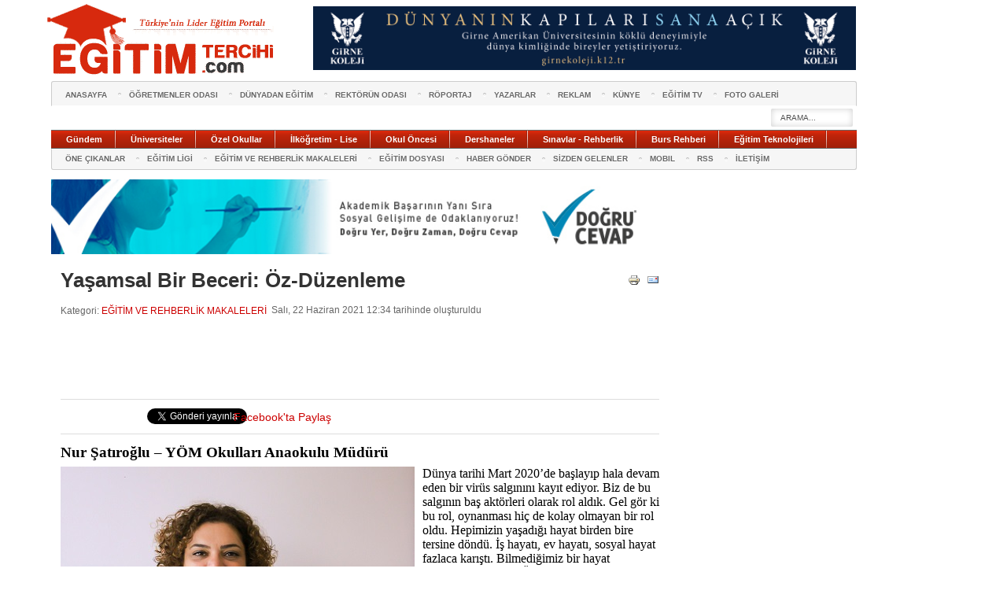

--- FILE ---
content_type: text/html; charset=utf-8
request_url: https://www.egitimtercihi.com/okulgazetesi/21278-yasamsal-bir-beceri-oez-duezenleme.html
body_size: 12914
content:
<!DOCTYPE html PUBLIC "-//W3C//DTD XHTML 1.0 Transitional//EN" "http://www.w3.org/TR/xhtml1/DTD/xhtml1-transitional.dtd">
<html xmlns="http://www.w3.org/1999/xhtml" xml:lang="tr-tr" lang="tr-tr">
<head>
	  <meta http-equiv="X-UA-Compatible" content="IE=8" />
	<meta name="category" content="Education,News" />
	<meta name="google-site-verification" content="3L4wlaARZezxDduxFgeBXPlvdRuianvV93NEEceObRA" />
	<meta name="Pragma" content="no-cache">
	<META http-equiv="cache-control" content="no-cache" />
	<meta http-equiv="Expires" content="Mon, 06 Jan 1990 00:00:01 GMT" />
	<meta name="robots" content="index,follow">
		<link rel="canonical" href="https://www.egitimtercihi.com/okulgazetesi/21278-yasamsal-bir-beceri-oez-duezenleme.html">
    <base href="https://www.egitimtercihi.com/okulgazetesi/21278-yasamsal-bir-beceri-oez-duezenleme.html" />
  <meta http-equiv="content-type" content="text/html; charset=utf-8" />
  <meta name="keywords" content="nur şatıroğlu, eğitim, okul, oandemi, öz düzenleme" />
  <meta name="rights" content="Egitimtercihi" />
  <meta name="author" content="EGİTİM TERCİHİ" />
  <meta name="og:title" content="Yaşamsal Bir Beceri: Öz-Düzenleme" />
  <meta name="og:type" content="article" />
  <meta name="og:url" content="https://www.egitimtercihi.com/okulgazetesi/21278-yasamsal-bir-beceri-oez-duezenleme.html" />
  <meta name="og:site_name" content="www.egitimtercihi.com" />
  <meta name="description" content="Nur Şatıroğlu – YÖM Okulları Anaokulu Müdürü" />
  <meta name="generator" content="Joomla! - Open Source Content Management" />
  <title>Yaşamsal Bir Beceri: Öz-Düzenleme</title>
  <link href="https://www.egitimtercihi.com/images/favicon.ico" rel="shortcut icon" type="image/vnd.microsoft.icon" />
  <link href="https://www.egitimtercihi.com/component/search/?Itemid=433&amp;catid=40&amp;id=21278&amp;format=opensearch" rel="search" title="Ara www.egitimtercihi.com" type="application/opensearchdescription+xml" />
  <link rel="stylesheet" href="/plugins/content/valaddthis/valaddthis/css/default.css" type="text/css" />
  <link rel="stylesheet" href="/css/template.css" type="text/css" />
  <style type="text/css">
#gkRight { width: 23.5%; }#gkContent { width: 76.5%; }.gkWrap { width: 1024px!important; }
  </style>
  <script src="/media/system/js/mootools-core.js" type="text/javascript"></script>
  <script src="/media/system/js/core.js" type="text/javascript"></script>
  <script src="/media/system/js/caption.js" type="text/javascript"></script>
  <script src="https://s7.addthis.com/js/250/addthis_widget.js" type="text/javascript"></script>
  <script src="/media/system/js/mootools-more.js" type="text/javascript"></script>
  <script type="text/javascript">
window.addEvent('load', function() {
				new JCaption('img.caption');
			});$GK_TMPL_URL = "https://www.egitimtercihi.com/templates/gk_twn2";window.addEvent('domready', function() {
			$$('.hasTip').each(function(el) {
				var title = el.get('title');
				if (title) {
					var parts = title.split('::', 2);
					el.store('tip:title', parts[0]);
					el.store('tip:text', parts[1]);
				}
			});
			var JTooltips = new Tips($$('.hasTip'), { maxTitleChars: 50, fixed: false});
		});
  </script>

  
	<!--[if IE 7.0]><link rel="stylesheet" href="/css/ie7.css" type="text/css" /><![endif]-->
<script type="text/javascript"> window.___gcfg = {lang: 'tr'}; (function() {  var po = document.createElement('script'); po.type = 'text/javascript'; po.async = true;  po.src = 'https://apis.google.com/js/plusone.js';    var s = document.getElementsByTagName('script')[0]; s.parentNode.insertBefore(po, s);  })()</script>
<script>!function(d,s,id){var js,fjs=d.getElementsByTagName(s)[0];if(!d.getElementById(id)){js=d.createElement(s);js.id=id;js.src="//platform.twitter.com/widgets.js";fjs.parentNode.insertBefore(js,fjs);}}(document,"script","twitter-wjs");</script>
<script src="https://static.ak.fbcdn.net/connect.php/js/FB.Share" type="text/javascript"></script>
<style media="screen">
#gkRightBottom .banneritem img,
#gkRightBottom .box:nth-child(2) {
  display: none;
}
#gkRightBottom .nspArts.right { height: auto; }
</style>
	



<script type="text/javascript">var _gaq = _gaq || []; _gaq.push(['_setAccount', 'UA-26346581-1']); _gaq.push(['_trackPageview']);(function() { var ga = document.createElement('script'); ga.type = 'text/javascript'; ga.async = true;ga.src = ('https:' == document.location.protocol ? 'https://ssl' : 'http://www') + '.google-analytics.com/ga.js';var s = document.getElementsByTagName('script')[0]; s.parentNode.insertBefore(ga, s); })();</script>
  <script type="text/javascript">
  function dergiPopupOpen() {
    var body = document.body;
    var popup = document.getElementById("dergi-popup");
    popup.style.display = "block";
    body.classList.add('no-overflow');
  }

  function dergiPopupClose() {
    var body = document.body;
    var popup = document.getElementById("dergi-popup");
    popup.style.display = "none";
    body.classList.remove('no-overflow');
  }
  </script>

  <!-- Global site tag (gtag.js) - Google Analytics -->
  <script async src="https://www.googletagmanager.com/gtag/js?id=UA-101420425-2"></script>
  <script>
    window.dataLayer = window.dataLayer || [];
    function gtag(){dataLayer.push(arguments);}
    gtag('js', new Date());

    gtag('config', 'UA-101420425-2');
  </script>
</head>

<body >
  <!-- <div style="position: fixed;right:0;top:0;height:95%;">
    <a href="https://www.yenilikciogrenme.k12.tr/" target="_blank">
      <img src="/uploads/izmir-guzelbahce-banner-263723.jpg" alt="banner" style="max-height:100%;">
    </a>
  </div> -->

  <!-- Start Alexa Certify Javascript -->
  <script type="text/javascript">
  _atrk_opts = { atrk_acct:"DqXZh1aon8000c", domain:"egitimtercihi.com",dynamic: true};
  (function() { var as = document.createElement('script'); as.type = 'text/javascript'; as.async = true; as.src = "https://d31qbv1cthcecs.cloudfront.net/atrk.js"; var s = document.getElementsByTagName('script')[0];s.parentNode.insertBefore(as, s); })();
  </script>
  <noscript><img src="https://d5nxst8fruw4z.cloudfront.net/atrk.gif?account=DqXZh1aon8000c" style="display:none" height="1" width="1" alt="" /></noscript>
  <!-- End Alexa Certify Javascript -->

    <div class="reklamsag" id="reklamsag">		<div class="moduletable">
					<div class="bannergroup">


</div>
		</div>
	 </div>
  
  
  <div class="yapilandirmaSol">
    <div class="benner header-bnr">
    <div  class="logom" >		<div class="moduletable">
					

<div class="custom"  >
	<h1 class="site_logo_h1"><a title="Eğitim Tercihi" href="https://www.egitimtercihi.com"><span>Eğitim Tercihi</span></a></h1></div>
		</div>
	    </div>          <div class="reklamust">
        <div class="banneritem">
					<a href="http://www.girnekoleji.k12.tr/?ref=egitimtercihi" target="_blank">
            <img src="/uploads/egitimcitercigi_banner_765x90.jpg" style="width: 690px;float: right;margin: -6px 0 0 0;">
          </a>
          <div class="clr"></div>
        </div>
      </div>
        </div>

  	
        <div id="gkPage" class="gkMain gkWrap">
            <div id="gkMenuWrap" class="clear">
               	<div id="gkTopMenu">
       		       		<div id="gkTopMenu1">
       			
<ul class="menu">
<li class="item-101"><a href="/" >Anasayfa</a></li><li class="item-215"><a href="/ogretmenler-odasi-egitim-haberleri.html" target="_blank" >ÖĞRETMENLER ODASI</a></li><li class="item-224"><a href="/duenyadan-egitim.html" target="_blank" >DÜNYADAN EĞİTİM</a></li><li class="item-209"><a href="/rektorunodasi-category.html" target="_blank" >REKTÖRÜN ODASI</a></li><li class="item-225"><a href="/roportaj-category.html" target="_blank" >RÖPORTAJ</a></li><li class="item-212"><a href="/yazarlar.html" >YAZARLAR</a></li><li class="item-254"><a href="/reklam.html" >REKLAM</a></li><li class="item-360"><a href="/egitimtercihi-kunye.html" >Künye</a></li><li class="item-589"><a href="/egitim-tv.html" >EĞİTİM TV</a></li><li class="item-599"><a href="/foto-galeri.html" >FOTO GALERİ</a></li></ul>

       		</div>
          
                 		<div id="gkSearch">
       			<form action="/okulgazetesi.html" method="post">
	<div class="search">
		<input name="searchword" id="mod-search-searchword" maxlength="20"  class="inputbox" type="text" size="10" value="arama..."  onblur="if (this.value=='') this.value='arama...';" onfocus="if (this.value=='arama...') this.value='';" />	<input type="hidden" name="task" value="search" />
	<input type="hidden" name="option" value="com_search" />
	<input type="hidden" name="Itemid" value="9999" />
	</div>
</form>

       		</div>
       		        </div>
        
        <div id="gkMainMenu" class="clear">
          <div class="gk-menu">
<ul class="gkmenu level0"><li  class="first"><a href="/gundem-egitim-haberleri.html" rel="external"  class=" first" id="menu348" title="Gündem"><span class="menu-title">Gündem</span></a></li><li ><a href="/universiteler-egitim-haberleri.html" rel="external"  id="menu368" title="Üniversiteler"><span class="menu-title">Üniversiteler</span></a></li><li ><a href="/ozel-okullar-egitim-haberleri.html" rel="external"  id="menu240" title="Özel Okullar"><span class="menu-title">Özel Okullar</span></a></li><li ><a href="/ilkogretim-lise-haberleri.html" rel="external"  id="menu207" title="İlköğretim - Lise"><span class="menu-title">İlköğretim - Lise</span></a></li><li ><a href="/okul-oncesi-egitim-haberleri.html" rel="external"  id="menu295" title="Okul Öncesi"><span class="menu-title">Okul Öncesi</span></a></li><li ><a href="/dershaneler-egitim-haberleri.html" rel="external"  id="menu231" title="Dershaneler"><span class="menu-title">Dershaneler</span></a></li><li ><a href="/sinavlar-ve-rehberlik-haberleri.html" rel="external"  id="menu232" title="Sınavlar - Rehberlik"><span class="menu-title">Sınavlar - Rehberlik</span></a></li><li ><a href="/burs-kredi-rehberi-egitim-haberleri.html" rel="external"  id="menu229" title="Burs Rehberi"><span class="menu-title">Burs Rehberi</span></a></li><li  class="last"><a href="/egitim-teknolojileri-haberleri.html" rel="external"  class=" last" id="menu227" title="Eğitim Teknolojileri"><span class="menu-title">Eğitim Teknolojileri</span></a></li></ul>
</div>        </div>

      	                  
                  <div id="gkBottomMenu" class="clear">
                          <div id="gkTopMenu2">
<ul class="menu">
<li class="item-241"><a href="/one-cikan-egitim-haberleri.html" target="_blank" >ÖNE ÇIKANLAR</a></li><li class="item-243"><a href="/egitim-ligi-spor-haberleri.html" target="_blank" >EĞİTİM LİGİ</a></li><li class="item-588"><a href="/egitim-rehberlik-makaleleri.html" >EĞİTİM VE REHBERLİK MAKALELERİ</a></li><li class="item-315"><a href="/ayin-dosyasi-universite-sanayi-isbirligi.html" target="_blank" >EĞİTİM DOSYASI</a></li><li class="item-239"><a href="/haber-gonder.html" >HABER GÖNDER</a></li><li class="item-523"><a href="/sizden-gelen-egitim-haberleri.html" >SİZDEN GELENLER</a></li><li class="item-466"><a href="/mobil.html" >MOBIL</a></li><li class="item-469"><a href="/rss.html" >RSS</a></li><li class="item-222"><a href="/iletisim.html" >İLETİŞİM</a></li></ul>
</div>
                      </div>
              </div>

      
<div id="system-message-container">
</div>	    <div id="mainContent" class="gkWrap clear">
        <!-- <div style="display:table;width:100%;">
					<a href="http://iteptestleri.com/" target="_blank">
            <img src="/uploads/itep2021-banner-344534.jpg" alt="banner" style="width: 100%;margin-bottom: 10px;">
          </a>
				</div> -->
	    	


	    	<div id="gkMain">
  <div id="gkMainBlock" class="gkMain">
    

    	    <div id="gkContent" class="gkMain gkCol gkPaddingR">
	      
	      
	      <div style="display:block;width:765px;margin-bottom:10px;">
	        <a href="http://dogrucevap.com.tr?ref=egitimtercihi" target="_blank">
	        <img src="/uploads/dc_banner22.jpg" alt="banner" style="width:100%;">
	        </a>
	      </div>

	      
	      <!-- <div style="display:block;width:765px;">
	        <a href="http://www.girnekoleji.k12.tr/?ref=egitimtercihi" target="_blank">
	        	<img src="/uploads/egitimcitercigi_banner_765x90.jpg" alt="banner" style="width:100%;">
	        </a>
	        </div> -->

	      
	      
	      		      <div id="gkContentMainbody" class="gkMain gkPaddingR">
		        		        		        		        <div id="gkComponentWrap" class="gkMain  ">
		          		          		          		          		          <div id="gkMainbody" class="gkMain gkMarginTBLR">
		            <div id="gkMainbodyWrap">
		              		              		              		              <div id="gkComponent">
		                <gavern:desktop>
<div class="item-page">
		<h2>
								<a href="/okulgazetesi/21278-yasamsal-bir-beceri-oez-duezenleme.html">
						Yaşamsal Bir Beceri: Öz-Düzenleme</a>
						</h2>


		<ul class="actions">
										<li class="print-icon">
						<a href="/okulgazetesi/21278-yasamsal-bir-beceri-oez-duezenleme.html?tmpl=component&amp;print=1&amp;layout=default&amp;page=" title="Yazdır" onclick="window.open(this.href,'win2','status=no,toolbar=no,scrollbars=yes,titlebar=no,menubar=no,resizable=yes,width=640,height=480,directories=no,location=no'); return false;" rel="nofollow"><img src="/media/system/images/printButton.png" alt="Yazdır"  /></a>				</li>
				
								<li class="email-icon">
						<a href="/component/mailto/?tmpl=component&amp;template=gk_twn2&amp;link=8dae5f65e5aecfd94ad6fcbf367ad74a9793f27d" title="e-Posta" onclick="window.open(this.href,'win2','width=400,height=350,menubar=yes,resizable=yes'); return false;"><img src="/media/system/images/emailButton.png" alt="e-Posta"  /></a>				</li>
												</ul>

	
	


 <dl class="article-info">
 <dt class="article-info-term">Ayrıntılar</dt>
		<dd class="category-name">
										Kategori: <a href="/okulgazetesi.html">EĞİTİM VE REHBERLİK MAKALELERİ</a>						</dd>
		<dd class="create">
		Salı, 22 Haziran 2021 12:34 tarihinde oluşturuldu		</dd>
 </dl>

	
	<div class="articleContent">
   
			     
                                           
           
		        						<script async src="//pagead2.googlesyndication.com/pagead/js/adsbygoogle.js"></script>
<!-- 728x90 bultenci -->
<ins class="adsbygoogle"
     style="display:inline-block;width:728px;height:90px"
     data-ad-client="ca-pub-8977335039553787"
     data-ad-slot="4730525280"></ins>
<script>
(adsbygoogle = window.adsbygoogle || []).push({});
</script>
			
<!-- BEGIN: ValAddThis Plugin -->
<hr />
<div class="sosialBt"><iframe src="//www.facebook.com/plugins/like.php?href=http%3A%2F%2Fwww.facebook.com%2FEgitimtercihi&amp;send=false&amp;layout=button_count&amp;width=100&amp;show_faces=false&amp;action=like&amp;colorscheme=light&amp;font=trebuchet+ms&amp;height=21&amp;appId=210953602326290" scrolling="no" frameborder="0" style="border:none; overflow:hidden; width:100px; height:21px;" allowTransparency="true"></iframe></div>
<div class="sosialBt"><a href="https://twitter.com/share" class="twitter-share-button" data-via="egitimtercihi" data-lang="tr">Tweetle</a></div>
<div class="sosialBt1"><g:plusone size="medium"></g:plusone></div>
<div  class="sosialBt2">
<a type="button_count" href="https://www.facebook.com/sharer.php" _fcksavedurl="http://www.facebook.com/sharer.php" _fcksavedurl="http://www.facebook.com/sharer.php" name="fb_share">Facebook'ta Paylaş</a></div><br /><hr /><div class="none">
<script type="text/javascript" language="javascript">
var addthis_localize = {
				share_caption: "Paylaş",
				email_caption: "Arkadaşına Gönder",
				email: "Email",
				favorites: "Favori",
				more: "Diğer"
			};
var addthis_config = {ui_language: "",ui_hover_direction: false,ui_use_addressbook: false,data_track_linkback: false,data_use_flash: false,data_use_cookies: false,ui_use_css: false,ui_use_embeddable_services_beta: false,data_ga_tracker: pageTracker}; </script>
<div class="addthis_toolbox">
<div class="valaddthis_id21278 addthis_default_style">
</div>
<script type="text/javascript">
 addthis.toolbox(".valaddthis_id21278", {}, {url: "https://www.egitimtercihi.com/okulgazetesi/21278-yasamsal-bir-beceri-oez-duezenleme.html", title: "Yaşamsal Bir Beceri: Öz-Düzenleme", description: "Nur Şatıroğlu – YÖM Okulları Anaokulu Müdürü"});
</script></div></div>
<!-- END: ValAddThis Plugin -->
<p style="line-height: normal;"><strong><span style="font-family: 'Times New Roman', serif; font-size: 14pt;">Nur Şatıroğlu – YÖM Okulları Anaokulu Müdürü</span></strong></p>
<p style="line-height: normal;"><span style="font-family: 'Times New Roman', serif; font-size: 12pt;"><img title="nur_satıroglu_yom_okul" src="/image/Rehberlik_Haberleri/nur_satroglu_yom_okul.jpg" alt="nur_satıroglu_yom_okul" align="left" />Dünya tarihi Mart 2020’de başlayıp hala devam eden bir virüs salgınını kayıt ediyor. Biz de bu salgının baş aktörleri olarak rol aldık. Gel gör ki bu rol, oynanması hiç de kolay olmayan bir rol oldu. Hepimizin yaşadığı hayat birden bire tersine döndü. İş hayatı, ev hayatı, sosyal hayat fazlaca karıştı. Bilmediğimiz bir hayat yaşamaya başladık. Öncelikle son derece ciddi bir kaygıya kapıldık. Kendimizin ve sevdiklerimizin sağlığı tehlike altındaydı. Bilinmezlikle karşı karşıya idik ve bunu yenip yenemeyeceğimizi bilmiyorduk. Hala aynı durum devam etse de bazı deneyimler edindik ve yol aldık. Bilimsel çalışmalardan ümitli ve normal yaşama geçeceğimize inanarak direniyoruz. </span></p>
<p style="line-height: normal;"><span style="font-family: 'Times New Roman', serif; font-size: 12pt;">Bu bilmediğimiz hayat bizde bazı alışkanlıkların değişmesine, bazı becerilerin gelişmesine sebep oldu. Yeterince gelişmemiş becerilerimizin sonuçları ile mücadele etmek zorundayız. Bunlardan ilk aklıma gelenleri sıralamak isterim. <br /> - Uyum sağlama <br /> - İç motivasyon <br /> - Esneklik<br /> - Sorun çözme <br /> - İletişim <br /> - Dijital vatandaşlık yani bilgisayar okuryazarlığı, teknolojiyi etkin kullanma <br /> - Duygu düzenleme <br /> - Stresle başa çıkma <br /> - Günlük rutinleri düzenleme (Uyku, beslenme, günlük hayata dair davranışların rutinini dengeleme) <br /> - Sosyal ilişkileri yürütme <br /> Bu başlıklara daha fazla madde eklenebilir. Ancak tümüne şöyle bir baktığımızda aslında bu başlıkların insanların öz-düzenleme becerileri ile ilgili olduğunu görüyoruz. Öz-düzenleme, duygusal, sosyal ve bilişsel becerilerle ilgilidir. Kişinin duygularını, sosyal ilişkilerini, düşünme ve öğrenme davranışlarını yönetebilmesi anlamına gelir. Yaşadığımız bilinmezliklerle dolu güç süreçte, öz-düzenleme becerisi daha çok gelişmiş olan kişiler bu durumla baş etmekte daha yüksek performans gösterebildi. Kimi çok zorlanmaya devam ediyor, kimi zamanla kendinde ait bir strateji geliştirdi. Öz-düzenleme davranışlarını gerçekleştirebilenler duruma göre daha hızlı bir değişim yarattılar. <br /> Peki, nasıl gelişir bu beceriler? Temel beceriler arasında yer alan öz düzenleme becerilerinin gelişimi erken çocuklukta başlar. Doğumdan itibaren bebek 3 yaşa kadarki süreçte dürtülerine göre tepkiler veriyor, ihtiyaçları karşılanıyor. Zamanla hangi ihtiyacını nasıl bir tepki ile ifade edeceğini, neyi ne kadar yapabileceğini bakım veren kişilerden öğrenerek düzenlemeye başlıyor. 3 yaştan sonra artık duygularını yönetmeyi öğrenme aşamasına geliyor. Duygularını zaman zaman ağlayarak, vurarak, bağırarak anlatırken; kendini ifade etme becerisi, kelime dağarcığı geliştikçe sözel olarak ve sosyal öğrenme ile kabul edilebilir davranışları sergilemeye başlıyor. Yani duygusal düzenleme, zamanla bilişsel ve sosyal düzenlemenin beraberinde gelişiyor. <br /> <strong>Son yıllarda Rimm-Kaufman ve diğerlerinin yaptığı çalışmalar, öz-düzenleme becerisinin düzeyi ile okul başarısı ve okula uyum arasında pozitif yönde ilişki olduğunu göstermiştir. Okul öncesi dönemde öz-düzenleme, okula hazır bulunuşlukla da yakından ilişkilidir. Okul öncesi dönemde öz-düzenleme problemi yaşayan çocukların, ilkokulda öğretmenleriyle, arkadaşlarıyla ve akademik işlerle ilgili sorunlar yaşama olasılıkları yüksektir. (Seda &amp; Ece, 2019)</strong> <br /> Ebeveynlerin, öğretmenlerin tutum ve davranışları bu becerilerin gelişiminde çok etkilidir, sosyal öğrenme önemli yer tutar. <br /> Okul öncesi eğitim kurumuna gelene kadar ailede verilen eğitimde nelere dikkat etmek gereklidir?<br /> <strong>Duygusal düzenleme gelişimi için;</strong> <br /> - Duygu ifadelerinin kullanımı <br /> - Çocuğa duyguların aktarımında kelimelerin kullanımı <br /> - Çocuğun kendini ifade etmesini destekleme <br /> - Yaşadığı duyguların anlaşıldığını hissetmesi <br /> - Sorun durumlarında kullanılan barışçıl ve çözüme yönelik yaklaşım<br /> - Olumsuz duygularla baş etmekte hangi tutumların tercih edildiği <br /> - İsteğini erteleyebilme becerisi <br /> - Sebat gösterme <br /> <strong>Sosyal davranışların düzenlenmesi için: </strong><br /> - İletişim becerileri <br /> - Çevresel farkındalık <br /> - Sosyal duyarlılık<br /> - Etik anlayış <br /> - İlişki yönetiminin nasıl sağlandığı <br /> - Kendine ve diğerlerine karşı sorumluluklarını bilmesi <br /> - Dıştan kontrol olmadan iç kontrol ile davranabilmesi <br /> <strong>Düşünme becerilerinin düzenlenmesi için:</strong> <br /> - Öğrenmeye istek ve merak duyması için içinde bulunduğu ortam <br /> - Yapacağı bir iş için odaklanma ve yaşına uygun sürede odakta kalması <br /> - Sorma ve sorgulamasının desteklenmesi <br /> - Bilişsel gelişim basamaklarında üst bilişsel düşünme becerilerine ulaşabilmesi için neden-sonuç ilişkisi kurma, akıl yürütme, sorun çözme, yaratıcı düşünme gibi becerilerinin desteklenmesi <br /> - Kendi yaptığı işi değerlendirebilme sayılabilecek becerilerdendir. <br /> <strong>“Okul öncesi ve anaokulu çocukları hem sosyal hem de bilişsel alanlarda gittikçe artan istemli içsel öz-düzenlemeye sahiptir. Giderek çeşitlenen durumlarda ve artan güvenilirlikle duygusal tepkilerini yönetebilir, yaşına uygun kural ve yönergelere uyup, problem çözme ve uzmanlaşma gerektiren görevleri bağımsız olarak yürütebilirler. Ek olarak, diğer çocuklarla ilgilenir ve başarılı ve işbirliğine dayalı sosyal etkileşimler için öz-düzenleyici stratejiler geliştirirler. (…) Eğer çocuklar kendilerini yetkin hissederler ve kendilerini yönlendirebilirlerse, bu dönemde aynı zamanda öz-düzenleme motivasyonu artar.” (Bronson, 2019)</strong> <br /> Çocuktur anlamaz denilen, yapamaz deyip kendisinin yapmasına izin verilmeyen, fazlaca koruyup kollanan çocukların bu becerileri yeterli gelişime ulaşmaz. Böylece yetişkin olduklarında; kendini yeterince ifade edemeyen, bağımlılıkları olan, kendi ihtiyaçlarını karşılamakta destek arayan, kendisinin yapabildiklerinin ve yapamadıklarının farkında olmayan bireyler olabilirler. Bilişsel olarak sorun çözemeyebilir, başladığı işi bitiremeyebilir, yaptığı işi değerlendiremeyebilir, sorgulamaya ve üretmeye meyilli olmayabilirler. Sosyal olarak girişimciliğe karşı korku ve kaygı duyan, olumsuz yaşantılarda veya geribildirimlerde yıkılıp yeniden başlayamayan, sorumluluk alamayan, toplumsal olaylara karşı duyarsız, birlikte yaşamın gerektirdiği kurallara kendiliğinden sahip çıkamayan, dıştan denetimli, bireyler olarak karşımız çıkabilirler. <br /> Onun içindir ki, ailelere çocuklar sınırlar içinde güvende hisseder, sınırlarını çizin diyoruz. Onun içindir ki, net ve kararlı olun belirsizlikler karşısında çocuk nasıl davranacağını bilemez diyoruz. Onun içindir ki günlük rutinler önemlidir (uyku saati, yemek saati gibi) hep bir düzen içerisinde gitsin diyoruz.<br /> Onun içindir ki öğretmenlere çocuklar sorsun, sorgulasın, araştırsın, söylesin diyoruz. Onun içindir ki bir sınıfta herkes birbirinin hakkına saygı duymayı, sorunlara çözüm getirmeyi öğrensin diyoruz. Onun içindir ki, birey olarak varlığına saygı duyulduğunu, biricik ve değerli olduğu hissetsin diyoruz. Onun içindir ki çocuklar denesin, yanılsın, yine denesin yılmasın diyoruz. </span></p>
<p style="line-height: normal;"><span style="font-size: 12pt;"><strong><span style="font-family: 'Times New Roman', serif;">Kaynakça <br /> Bronson, M. B. (2019). Erken Çocuklukta Öz-Düzenleme. Ankara: Eğiten Kitap. <br /> Seda, S., &amp; Ece, G. (2019). Yaşamın İlk Yıllarında Özdüzenlemenin Gelişimi. H. G. Ogelman içinde, Erken Çocukluk Döneminde Gelişim (s. 567-583). Ankara: Eğiten Kitap.</span></strong></span></p> 				
		<!-- Yasal Uyari -->

		<div class="yasal_uyari_hd">
			<p>YASAL UYARI:</p>
		</div>
		<div class="yasal_uyari_content">
			<p>
    				Yayınlanan köşe yazısı ve haberlerin tüm hakları ESM Yayıncılığa aittir. Kaynak gösterilse dahi köşe yazısı/haberin tamamı özel izin alınmadan kullanılamaz.	
    			</p>
		</div>
		<!-- Yasal Uyari -->
	</div>
    <hr />
<iframe src="//www.facebook.com/plugins/like.php?href=http%3A%2F%2Fwww.facebook.com%2FEgitimtercihi&amp;send=false&amp;layout=standard&amp;width=770&amp;show_faces=false&amp;action=like&amp;colorscheme=light&amp;font&amp;height=35&amp;appId=210953602326290" scrolling="no" frameborder="0" style="border:none; overflow:hidden; width:770px; height:35px;" allowTransparency="true"></iframe>
	
	</div>
</gavern:desktop>



		              </div>
		              		              		            </div>
		          </div>
		          		          		          		          <div id="gkMainbodyBottom" class="gkMain">
		            <div class="box"><div><div class="content">

<div class="custom"  >
	<script type="text/javascript"><!--
 google_ad_client = "ca-pub-7882283716628162";
 /* 728x90 */
 google_ad_slot = "9257427063";
 google_ad_width = 728;
 google_ad_height = 90;
 //-->
 </script>
 <script type="text/javascript" src="https://pagead2.googlesyndication.com/pagead/show_ads.js">
 </script></div>
</div></div></div>
		          </div>
		          		        </div>
		        		        		      </div>
	      
	      	    </div>
	   
    
<style>
    .no-overflow {
        overflow: hidden;
    }

    .dergi-popup {
        position: fixed;
        top: 0;
        left: 0;
        width: 100%;
        height: 100%;
        overflow: hidden;
        z-index: 9999999;
        background: rgba(255, 255, 255, 0.8);
    }

    .dergi-popup-in {
        width: 100%;
        height: 100%;
        position: absolute;
        background: transparent;
        overflow: auto;
        display: flex;
        flex-direction: column;
    }

    .dergi-popup-block {
        display: flex;
        flex-wrap: wrap;
        margin: 20px auto 0;
        padding: 10px;
        width: 100%;
        max-width: 900px;
        background: #fff;
        box-shadow: 0 0 10px #ccc;
    }

    .dergi-popup-item {
        flex: 0 0 50%;
        max-width: 50%;
    }

    .dergi-popup-item img {
        width: 100%;
    }

    .dergi-popup-item a {
        display: block;
        padding: 10px;
    }

    button.dergi-popup-close {
        position: absolute;
        margin: 10px;
        padding: 7px 10px;
        line-height: 1;
        right: 0;
        background: #000;
        color: #fff;
        border: none;
        cursor: pointer;
        outline: none;
    }
</style>

<div class="dergi-popup" id="dergi-popup" style="display:none;">
    <div class="dergi-popup-in">
        <button type="button" class="dergi-popup-close" onclick="dergiPopupClose();">Kapat</button>

        <div class="dergi-popup-block">
            <div class="dergi-popup-item">
                <a href="/uploads/pdf/ARTI_EGITIM_DERGISI_ARALIK_2025.pdf" target="_blank">
                    <img src="/uploads/pdf/ARTI_EGITIM_ARALIK_2025_BANNER.jpg" alt="Banner" style="width: 100%;" />
                </a>
            </div>

            <div class="dergi-popup-item">
                <a href="/uploads/pdf/EGITIM_WEB_KASIM_2025_2.pdf" target="_blank">
                    <img src="/uploads/pdf/ARTI_EGIITIM_KASIM_2025_BANNER.jpg" alt="Banner" style="width: 100%;" />
                </a>
            </div>

            <div class="dergi-popup-item">
                <a href="/uploads/pdf/ARTI_EGITIM_DERGISI_EKIM_2025.pdf" target="_blank">
                    <img src="/uploads/pdf/ARTI_EGIITIM_EKIM_2025_BANNER.jpg" alt="Banner" style="width: 100%;" />
                </a>
            </div>

            <div class="dergi-popup-item">
                <a href="/uploads/pdf/ARTI_EGITIM_DERGISI_EYLUL_2025.pdf" target="_blank">
                    <img src="/uploads/pdf/ARTI_EGITIM_EYLUL_2025_BANNER.jpg" alt="Banner" style="width: 100%;" />
                </a>
            </div>

            <div class="dergi-popup-item">
                <a href="/uploads/pdf/ARTI_EGITIM_DERGISI_AGUSTOS_2025.pdf" target="_blank">
                    <img src="/uploads/pdf/ARTI_EGITIM_AGUSTOS_2025_BANNER.jpg" alt="Banner" style="width: 100%;" />
                </a>
            </div>

            <div class="dergi-popup-item">
                <a href="/uploads/pdf/ARTI_EGITIM_DERGISI_TEMMUZ_2025.pdf" target="_blank">
                    <img src="/uploads/pdf/ARTI_EGITIM_TEMMUZ_2025_BANNER.jpg" alt="Banner" style="width: 100%;" />
                </a>
            </div>

            <div class="dergi-popup-item">
                <a href="/uploads/pdf/ARTI_EGITIM_DERGISI_HAZIRAN_2025.pdf" target="_blank">
                    <img src="/uploads/pdf/ARTI_EGITIM_HAZIRAN_2025_BANNER.jpg" alt="Banner" style="width: 100%;" />
                </a>
            </div>

            <div class="dergi-popup-item">
                <a href="/uploads/pdf/ARTI_EGITIM_DERGISI_MAYIS_2025.pdf" target="_blank">
                    <img src="/uploads/pdf/ARTI_EGITIM_MAYIS_2025_BANNER.jpg" alt="Banner" style="width: 100%;" />
                </a>
            </div>

            <div class="dergi-popup-item">
                <a href="/uploads/pdf/ARTI_EGITIM_DERGISI_NISAN_2025.pdf" target="_blank">
                    <img src="/uploads/pdf/ARTI_EGITIM_NISAN_2025_BANNER.jpg" alt="Banner" style="width: 100%;" />
                </a>
            </div>

            <div class="dergi-popup-item">
                <a href="/uploads/pdf/ARTI_EGITIM_DERGISI_MART_2025.pdf" target="_blank">
                    <img src="/uploads/pdf/ARTI_EGITIM_MART_2025_BANNER.jpg" alt="Banner" style="width: 100%;" />
                </a>
            </div>

            <div class="dergi-popup-item">
                <a href="/uploads/pdf/ARTI_EGITIM_DERGISI_SUBAT_2025.pdf" target="_blank">
                    <img src="/uploads/pdf/ARTI_EGITIM_SUBAT_2025_BANNER.jpg" alt="Banner" style="width: 100%;" />
                </a>
            </div>

            <div class="dergi-popup-item">
                <a href="/uploads/pdf/ARTI_EGITIM_DERGISI_OCAK_2025.pdf" target="_blank">
                    <img src="/uploads/pdf/ARTI_EGITIM_OCAK_2025_BANNER.jpg" alt="Banner" style="width: 100%;" />
                </a>
            </div>

            <div class="dergi-popup-item">
                <a href="/uploads/pdf/ARTI_EGITIM_DERGISI_ARALIK_2024.pdf" target="_blank">
                    <img src="/uploads/pdf/ARTI_EGITIM_ARALIK_2024_BANNER.jpg" alt="Banner" style="width: 100%;" />
                </a>
            </div>

            <div class="dergi-popup-item">
                <a href="/uploads/pdf/ARTI_EGITIM_DERGISI_KASIM_2024.pdf" target="_blank">
                    <img src="/uploads/pdf/ARTI_EGITIM_KASIM_2024_BANNER.jpg" alt="Banner" style="width: 100%;" />
                </a>
            </div>

            <div class="dergi-popup-item">
                <a href="/uploads/pdf/ARTI_EGITIM_DERGISI_EKIM_2024.pdf" target="_blank">
                    <img src="/uploads/pdf/ARTI_EGITIM_EKIM_2024_BANNER.jpg" alt="Banner" style="width: 100%;" />
                </a>
            </div>

            <div class="dergi-popup-item">
                <a href="/uploads/pdf/ARTI_EGITIM_DERGISI_EYLUL_2024.pdf" target="_blank">
                    <img src="/uploads/pdf/ARTI_EGITIM_EYLUL_2024_BANNER.jpg" alt="Banner" style="width: 100%;" />
                </a>
            </div>

            <div class="dergi-popup-item">
                <a href="/uploads/pdf/ARTI_EGITIM_DERGISI_AGUSTOS_2024.pdf" target="_blank">
                    <img src="/uploads/pdf/ARTI_EGITIM_AGUSTOS_2024_BANNER.jpg" alt="Banner" style="width: 100%;" />
                </a>
            </div>

            <div class="dergi-popup-item">
                <a href="/uploads/pdf/ARTI_EGITIM_DERGISI_TEMMUZ_2024.pdf" target="_blank">
                    <img src="/uploads/pdf/ARTI_EGITIM_TEMMUZ_2024_BANNER.jpg" alt="Banner" style="width: 100%;" />
                </a>
            </div>

            <div class="dergi-popup-item">
                <a href="/uploads/pdf/ARTI_EGITIM_DERGISI_HAZIRAN_2024.pdf" target="_blank">
                    <img src="/uploads/pdf/ARTI_EGITIM_HAZIRAN_2024_BANNER.jpg" alt="Banner" style="width: 100%;" />
                </a>
            </div>

            <div class="dergi-popup-item">
                <a href="/uploads/pdf/ARTI_EGITIM_DERGISI_MAYIS_2024.pdf" target="_blank">
                    <img src="/uploads/pdf/ARTI_EGITIM_MAYIS_2024_BANNER.jpg" alt="Banner" style="width: 100%;" />
                </a>
            </div>

            <div class="dergi-popup-item">
                <a href="/uploads/pdf/ARTI_EGITIM_DERGISI_NISAN_2024.pdf" target="_blank">
                    <img src="/uploads/pdf/ARTI_EGITIM_NISAN_2024_BANNER.jpg" alt="Banner" style="width: 100%;" />
                </a>
            </div>

            <div class="dergi-popup-item">
                <a href="/uploads/pdf/ARTI_EGITIM_DERGISI_MART_2024.pdf" target="_blank">
                    <img src="/uploads/pdf/ARTI_EGITIM_MART_2024_BANNER.jpg" alt="Banner" style="width: 100%;" />
                </a>
            </div>

            <div class="dergi-popup-item">
                <a href="/uploads/pdf/ARTI_EGITIM_DERGISI_SUBAT_2024_2.pdf" target="_blank">
                    <img src="/uploads/pdf/ARTI_EGITIM_SUBAT_2024_BANNER.jpg" alt="Banner" style="width: 100%;" />
                </a>
            </div>

            <div class="dergi-popup-item">
                <a href="/uploads/pdf/ARTI_EGITIM_DERGISI_OCAK_2024_2.pdf" target="_blank">
                    <img src="/uploads/pdf/ARTI_EGITIM_OCAK_2024_BANNER.jpg" alt="Banner" style="width: 100%;" />
                </a>
            </div>

            <div class="dergi-popup-item">
                <a href="/uploads/pdf/ARTI_EGITIM_DERGISI_ARALIK_2023.pdf" target="_blank">
                    <img src="/uploads/pdf/ARTI_EGITIM_ARALIK_2023_BANNER.jpg" alt="Banner" style="width: 100%;" />
                </a>
            </div>

            <div class="dergi-popup-item">
                <a href="/uploads/pdf/ARTI_EGITIM_DERGISI_KASIM_2023_1.pdf" target="_blank">
                    <img src="/uploads/pdf/ARTI_EGITIM_KASIM_2023_BANNER.jpg" alt="Banner" style="width: 100%;" />
                </a>
            </div>

            <div class="dergi-popup-item">
                <a href="/uploads/pdf/ARTI_EGITIM_DERGISI_EKIM_2023_1.pdf" target="_blank">
                    <img src="/uploads/pdf/ARTI_EGITIM_EKIM_2023_BANNER.jpg" alt="Banner" style="width: 100%;" />
                </a>
            </div>

            <div class="dergi-popup-item">
                <a href="/uploads/pdf/ARTI_EGITIM_DERGISI_EYLUL_2023.pdf" target="_blank">
                    <img src="/uploads/pdf/ARTI_EGITIM_EYLUL_2023_BANNER.jpg" alt="Banner" style="width: 100%;" />
                </a>
            </div>

            <div class="dergi-popup-item">
                <a href="/uploads/pdf/ARTI_EGITIM_DERGISI_AGUSTOS_2023.pdf" target="_blank">
                    <img src="/uploads/pdf/ARTI_EGITIM_AGUSTOS_2023_BANNER.jpg" alt="Banner" style="width: 100%;" />
                </a>
            </div>

            <div class="dergi-popup-item">
                <a href="/uploads/pdf/ARTI_EGITIM_DERGISI_TEMMUZ_2023.pdf" target="_blank">
                    <img src="/uploads/pdf/ARTI_EGITIM_TEMMUZ_2023_BANNER.jpg" alt="Banner" style="width: 100%;" />
                </a>
            </div>

            <div class="dergi-popup-item">
                <a href="/uploads/pdf/ARTI_EGITIM_DERGISI_HAZIRAN_2023.pdf" target="_blank">
                    <img src="/uploads/pdf/ARTI_EGITIM_HAZIRAN_2023_BANNER.jpg" alt="Banner" style="width: 100%;" />
                </a>
            </div>

            <div class="dergi-popup-item">
                <a href="/uploads/pdf/ARTI_EGITIM_DERGISI_MAYIS_2023.pdf" target="_blank">
                    <img src="/uploads/pdf/ARTI_EGITIM_MAYIS_2023_BANNER.jpg" alt="Banner" style="width: 100%;" />
                </a>
            </div>

            <div class="dergi-popup-item">
                <a href="/uploads/pdf/ARTI_EGITIM_DERGISI_NISAN_2023.pdf" target="_blank">
                    <img src="/uploads/pdf/ARTI_EIGITIM_NISAN_2023_BANNER.jpg" alt="Banner" style="width: 100%;" />
                </a>
            </div>

            <div class="dergi-popup-item">
                <a href="/uploads/pdf/ARTI_EGITIM_DERGISI_MART_2023.pdf" target="_blank">
                    <img src="/uploads/pdf/ARTI_EGITIM_MART_2023_BANNER.jpg" alt="Banner" style="width: 100%;" />
                </a>
            </div>

            <div class="dergi-popup-item">
                <a href="/uploads/pdf/ARTI_EGITIM_DERGISI_SUBAT_2023.pdf" target="_blank">
                    <img src="/uploads/pdf/ARTI_EGITIM_SUBAT_2023_BANNER.jpg" alt="Banner" style="width: 100%;" />
                </a>
            </div>

            <div class="dergi-popup-item">
                <a href="/uploads/pdf/ARTI_EGITIM_DERGISI_OCAK_2023.pdf" target="_blank">
                    <img src="/uploads/pdf/ARTI_EGITIM_OCAK_2023_BANNER.jpg" alt="Banner" style="width: 100%;" />
                </a>
            </div>

            <div class="dergi-popup-item">
                <a href="/uploads/pdf/ARTI_EGITIM_DERGISI_ARALIK_2022_02.pdf" target="_blank">
                    <img src="/uploads/pdf/ARTI_EGITIM_ARALIK_2022_BANNER_02.jpg" alt="Banner" style="width: 100%;" />
                </a>
            </div>

            <div class="dergi-popup-item">
                <a href="/uploads/pdf/ARTI_EGITIM_DERGISI_KASIM_2022_NEW.pdf" target="_blank">
                    <img src="/uploads/pdf/ARTI_EGITIM_KASIM_2022_BANNER.jpg" alt="Banner" style="width: 100%;" />
                </a>
            </div>

            <div class="dergi-popup-item">
                <a href="/uploads/pdf/ARTI_EGITIM_DERGISI_EKIM_2022.pdf" target="_blank">
                    <img src="/uploads/pdf/ARTI_EGITIM_EYLUL_2022_BANNER.jpg" alt="Banner" style="width: 100%;" />
                </a>
            </div>

            <div class="dergi-popup-item">
                <a href="/uploads/pdf/ARTI_EGITIM_DERGISI_EYLUL_2022.pdf" target="_blank">
                    <img src="/uploads/pdf/ARTI_EGITIM_EYLUL_2022_WEB_BANNER.jpg" alt="Banner" style="width: 100%;" />
                </a>
            </div>

            <div class="dergi-popup-item">
                <a href="/uploads/pdf/ARTI_EGITIM_DERGISI_AGUSTOS_2022.pdf" target="_blank">
                    <img src="/uploads/pdf/ARTI_EGITIM_AGUSTOS_2022_BANNER.jpg" alt="Banner" style="width: 100%;" />
                </a>
            </div>

            <div class="dergi-popup-item">
                <a href="/uploads/pdf/ARTI_EGITIM_DERGISI_TEMMUZ_2022.pdf" target="_blank">
                    <img src="/uploads/pdf/ARTI_EGITIM_TEMMUZ_2022_WEB_BANNER.jpg" alt="Banner" style="width: 100%;" />
                </a>
            </div>

            <div class="dergi-popup-item">
                <a href="/uploads/pdf/ARTI_EGITIM_DERGISI_HAZIRAN_2022_2.pdf" target="_blank">
                    <img src="/uploads/pdf/ARTI_EGITIM_HAZIRAN_2022_WEB_BANNER.jpg" alt="Banner" style="width: 100%;" />
                </a>
            </div>

            <div class="dergi-popup-item">
                <a href="/uploads/pdf/ARTI_EGITIM_DERGISI_MAYIS_2022.pdf" target="_blank">
                    <img src="/uploads/pdf/ARTI_EGITIM_MAYIS_2022_WEB_BANNER.jpg" alt="Banner" style="width: 100%;" />
                </a>
            </div>

            <div class="dergi-popup-item">
                <a href="/uploads/pdf/ARTI_EGITIM_DERGISI_NISAN_2022.pdf" target="_blank">
                    <img src="/uploads/pdf/ARTI_EGITIM_NISAN_2022_WEB_BANNER.jpg" alt="Banner" style="width: 100%;" />
                </a>
            </div>

            <div class="dergi-popup-item">
                <a href="/uploads/pdf/ARTI_EGITIM_DERGISI_MART_2022.pdf" target="_blank">
                    <img src="/uploads/pdf/ARTI_EGITIM_MART_2022_WEB_BANNER.jpg" alt="Banner" style="width: 100%;" />
                </a>
            </div>

            <div class="dergi-popup-item">
                <a href="/uploads/pdf/ARTI_EGITIM_DERGISI_OCAK_2022.pdf" target="_blank">
                    <img src="/uploads/pdf/ARTI_EGITIM_OCAK_2022_WEB_BANNER.jpg" alt="Banner" style="width: 100%;" />
                </a>
            </div>

            <div class="dergi-popup-item">
                <a href="/uploads/pdf/ARTI_EGITIM_DERGISI_SUBAT_2022.pdf" target="_blank">
                    <img src="/uploads/pdf/ARTI_EGITIM_SUBAT_2022_WEB_BANNER.jpg" alt="Banner" style="width: 100%;" />
                </a>
            </div>

            <div class="dergi-popup-item">
                <a href="/uploads/pdf/ARTI_EGITIM_DERGISI_ARALIK_2021.pdf" target="_blank">
                    <img src="/uploads/pdf/ARTI_EGITIM_ARALIK_2021_WEB_BANNER.jpg" alt="Banner" style="width: 100%;" />
                </a>
            </div>
            <div class="dergi-popup-item">
                <a href="/uploads/pdf/ARTI_EGITIM_DERGISI_KASIM_2021_2.pdf" target="_blank">
                    <img src="/uploads/pdf/ARTI_EGITIM_KASIM_2021_WEB_BANNER.jpg" alt="Banner" style="width: 100%;" />
                </a>
            </div>
            <div class="dergi-popup-item">
                <a href="/uploads/pdf/ARTI_EGITIM_DERGISI_EKIM_2021.pdf" target="_blank">
                    <img src="/uploads/pdf/ARTI_EGITIM_EKIM_2021_BANNER.jpg" alt="Banner" style="width: 100%;" />
                </a>
            </div>
            <div class="dergi-popup-item">
                <a href="/uploads/pdf/ARTI_EGITIM_DERGISI_EYLUL_2021.pdf" target="_blank">
                    <img src="/uploads/pdf/ARTI_EGITIM_EYLUL_2021_BANNER.jpg" alt="Banner" style="width: 100%;" />
                </a>
            </div>
            <div class="dergi-popup-item">
                <a href="/uploads/pdf/ARTI_EGITIM_DERGISI_AGUSTOS_2021_2.pdf" target="_blank">
                    <img src="/uploads/pdf/ARTI_EGITIM_AGUSTOS_2021_BANNER.jpg" alt="Banner" style="width: 100%;" />
                </a>
            </div>
            <div class="dergi-popup-item">
                <a href="/uploads/pdf/ARTI_EGITIM_DERGISI_TEMMUZ_2021_SAYISI.pdf" target="_blank">
                    <img src="/uploads/pdf/ARTI EGITIM_TEMMUZ_2021_BANNER.jpg" alt="Banner" style="width: 100%;" />
                </a>
            </div>
            <div class="dergi-popup-item">
                <a href="/uploads/pdf/ARTI_EGITIM_DERGISI_HAZIRAN_2021_SAYISI.pdf" target="_blank">
                    <img src="/uploads/pdf/ARTI_EGITIM_HAZİRAN_2021_WEB_BANNER.jpg" alt="Banner" style="width: 100%;" />
                </a>
            </div>
            <div class="dergi-popup-item">
                <a href="/uploads/pdf/ARTI_EGITIM_DERGISI_MAYIS_2021.pdf" target="_blank">
                    <img src="/uploads/pdf/ARTI_EGITIM_MAYIS_2021_WEB_BANNER.jpg" alt="Banner" style="width: 100%;" />
                </a>
            </div>
            <div class="dergi-popup-item">
                <a href="/uploads/pdf/ARTI_EGITIM_DERGISI_NISAN_2021_SAYISI_v2.pdf" target="_blank">
                    <img src="/uploads/pdf/ARTI_EGITIM_NISAN_2021_WEB_BANNER.jpg" alt="Banner" style="width: 100%;" />
                </a>
            </div>
            <div class="dergi-popup-item">
                <a href="/uploads/pdf/ARTI_EGITIM_DERGISI_MART_2021_SAYISI.pdf" target="_blank">
                    <img src="/uploads/pdf/ARTI_EGITIM_MART_2021_WEB_BANNER.jpg" alt="Banner" style="width: 100%;" />
                </a>
            </div>
            <div class="dergi-popup-item">
                <a href="/uploads/pdf/ARTI_EGITIM_DERGISI_SUBAT_2021_SAYISI.pdf" target="_blank">
                    <img src="/uploads/pdf/ARTI_EGITIM_SUBAT_2021_WEB_BANNER.jpg" alt="Banner" style="width: 100%;" />
                </a>
            </div>
            <div class="dergi-popup-item">
                <a href="/uploads/pdf/ARTI_EGITIM_DERGİSİ_OCAK_2021_SAYISI_1.pdf" target="_blank">
                    <img src="/uploads/pdf/ARTI_EGITIM_OCAK_2021_WEB_BANNER.jpg" alt="Banner" style="width: 100%;" />
                </a>
            </div>
            <div class="dergi-popup-item">
                <a href="/uploads/pdf/ARTI_EGITIM_DERGISI_ARALIK_2020_SAYISI.pdf" target="_blank">
                    <img src="/uploads/pdf/EGITIM_ARALIK_2020_BANNER.jpg" alt="Banner" style="width: 100%;" />
                </a>
            </div>
            <div class="dergi-popup-item">
                <a href="/uploads/pdf/ARTI_EGITIM_DER_ISI_KASIM_2020_SAYISI.pdf" target="_blank">
                    <img src="/uploads/pdf/EGITIM_KASIM_2020_BANNER.jpg" alt="Banner" style="width: 100%;" />
                </a>
            </div>

            <div class="dergi-popup-item">
                <a href="/uploads/pdf/ARTI_EGITIM_DERGISI_EKIM_2020_SAYISI.pdf" target="_blank">
                    <img src="/uploads/pdf/EGITIM_EKIM_2020_BANNER.jpg" alt="Banner" style="width: 100%;" />
                </a>
            </div>

            <div class="dergi-popup-item">
                <a href="/uploads/pdf/ARTI-EGITIM-DERGISI-EYLUL-2020-SAYISI.pdf" target="_blank">
                    <img src="/uploads/pdf/EGITIM_EYLUL_2020_BANNER.jpg" alt="Banner" style="width: 100%;" />
                </a>
            </div>

            <div class="dergi-popup-item">
                <a href="/uploads/pdf/ARTI_EGITIM_DERGISI_NISAN_2020_SAYISI.pdf" target="_blank">
                    <img src="/uploads/pdf/EGITIM_NISAN_2020_BANNER.jpg" alt="Banner" style="width: 100%;" />
                </a>
            </div>

            <div class="dergi-popup-item">
                <a href="/uploads/pdf/ARTI-EGITIM-DERGISI-TEMMUZ-2020-SAYISI.pdf" target="_blank">
                    <img src="/uploads/pdf/EGITIM_TEMMUZ_2020_BANNER.jpg" alt="Banner" style="width: 100%;" />
                </a>
            </div>

            <div class="dergi-popup-item">
                <a href="/uploads/pdf/ARTI_EGITIM_DERGISI_HAZIRAN_2020_SAYISI.pdf" target="_blank">
                    <img src="/uploads/pdf/EGITIM_HAZIRAN_2020_BANNER.jpg" alt="Banner" style="width: 100%;" />
                </a>
            </div>

            <div class="dergi-popup-item">
                <a href="/uploads/pdf/ARTI_EGITIM_DERGISI_MAYIS_2020.pdf" target="_blank">
                    <img src="/uploads/pdf/EGITIM_MAYIS_2020_BANNER.jpg" alt="Banner" style="width: 100%;" />
                </a>
            </div>

            <div class="dergi-popup-item">
                <a href="/uploads/pdf/ARTI_EGITIM_DERGISI_NISAN_2020_SAYISI.pdf" target="_blank">
                    <img src="/uploads/pdf/EGITIM_NISAN_2020_BANNER.jpg" alt="Banner" style="width: 100%;" />
                </a>
            </div>
        </div>
    </div>
</div>

    <div id="gkRight" class="gkMain gkCol">
        
        
                    <div id="gkRightBottom" class="gkMain">
                <div class="box"><div><div class="content"><div class="bannergroup">

	<div class="banneritem">
										<a href="https://www.kavram.k12.tr/" target="_blank">
  <img src="https://www.egitimtercihi.com/uploads/46yil_banner_728x90.jpg" style="width: 690px;float: right;margin: -6px 0 0 0;">
</a>				<div class="clr"></div>
	</div>

</div>
</div></div></div><div class="box encok"><div><h3 class="header"><span>İLGİNİZİ ÇEKEBİLİR</span></h3><div class="content">
 
	<ul class="relateditems encok">
			<li>
					<a href="/yazar/alpaslan-dartan/22023-egitimde-degisen-roller-ebeveyn-in-roluenue-kim-ald.html" class="fj_relatedplus encok">
			<span class="hasTip" title="Eğitimde Değişen Roller: Ebeveyn’in Rolünü Kim Aldı?::&lt;p style=&quot;line-height: normal;&quot;&gt;&lt;span style=&quot;font-size: 12pt;&quot;&gt;&lt;strong&gt;Alpaslan Dartan - PDR Uzmanı / Eğitim Yöneticisi&lt;/strong&gt;&lt;/span&gt;&lt;/p&gt;
&lt;p style=&quot;line-height: normal;&quot;&gt;&lt;span style=&quot;font-size: 12pt;&quot;&gt;&lt;strong&gt;&lt;/strong&gt;&lt;span style=&quot;font-family: 'Times New Roman', serif;&quot;&gt;&lt;img title=&quot;alpaslan_dartan&quot; src=&quot;/image/Yazar_Haberleri/alparslan_dartan_yeni.jpg&quot; alt=&quot;alpaslan_dartan&quot; align=&quot;left&quot; /&gt;Türkiye’de eğitim ...">
			Eğitimde Değişen Roller: Ebeveyn’in Rolünü Kim Aldı? - 25-11-26			</span></a>	
				
			

			

				</li>
			<li>
					<a href="/onecikanlar/21997-daha-gueclue-bir-egitim-girisimciligi-ekosistemi-olusturmak-icin-yola-c-kt-k.html" class="fj_relatedplus encok">
			<span class="hasTip" title="'Daha güçlü bir eğitim girişimciliği ekosistemi oluşturmak için yola çıktık'::&lt;p&gt;&lt;span style=&quot;font-size: 12pt;&quot;&gt;&lt;strong&gt;Levent NAYKİ - Türkiye Eğitimci ve Girişimci İş İnsanları Derneği ...">
			'Daha güçlü bir eğitim girişimciliği ekosistemi oluşturmak için yola çıktık' - 25-07-24			</span></a>	
				
			

			

				</li>
			<li>
					<a href="/ozelokullar/21993-basar-n-n-yan-nda-yer-al-yoruz-girne-kolejinde-potansiyel-gelecege-doenuesuer.html" class="fj_relatedplus encok">
			<span class="hasTip" title="‘Başarının Yanında Yer Alıyoruz: Girne Kolejinde Potansiyel Geleceğe Dönüşür’::&lt;p&gt;&lt;span style=&quot;font-size: 12pt;&quot;&gt;&lt;strong&gt;Mehmet Tahir ALTUĞ - Girne Koleji Ortaokul ve Lise Eğitim Koordinatörü ...">
			‘Başarının Yanında Yer Alıyoruz: Girne Kolejinde Potansiyel Geleceğe Dönüşür’ - 25-07-23			</span></a>	
				
			

			

				</li>
			<li>
					<a href="/yazar/alpaslan-dartan/21983-okul-kavram-degisiyor-mu.html" class="fj_relatedplus encok">
			<span class="hasTip" title="Okul kavramı değişiyor mu?::&lt;p style=&quot;line-height: normal;&quot;&gt;&lt;strong&gt;&lt;span style=&quot;font-family: 'Times New Roman', serif; font-size: 12pt;&quot;&gt;Alpaslan Dartan&lt;br /&gt;&lt;/span&gt;&lt;/strong&gt;&lt;strong&gt;&lt;span style=&quot;font-family: 'Times New Roman', serif; font-size: 12pt;&quot;&gt;Eğitim Yöneticisi – PDR Uzmanı&lt;/span&gt;&lt;/strong&gt;&lt;span style=&quot;font-family: 'Times New Roman', serif; font-size: 12pt;&quot;&gt;&amp;nbsp;&lt;/span&gt;&lt;/p&gt;
&lt;p style=&quot;line-height: normal;&quot;&gt;&lt;span style=&quot;font-family: 'Times New Roman', serif; font-size: 12pt;&quot;&gt;&lt;img title=&quot;alpaslan_dartan&quot; src=&quot;/image/Yazar_Haberleri/alparslan_dartan_yeni.jpg&quot; alt=&quot;alpaslan_dartan&quot; align=&quot;left&quot; /&gt;Millî Eğitim ...">
			Okul kavramı değişiyor mu? - 25-05-29			</span></a>	
				
			

			

				</li>
			<li>
					<a href="/ozelokullar/21976-bil-uluslararas-egitim-programlar-yla-oegrencilerine-duenyan-n-kap-lar-n-ac-yor.html" class="fj_relatedplus encok">
			<span class="hasTip" title="BİL, uluslararası eğitim programlarıyla öğrencilerine dünyanın kapılarını açıyor::&lt;p style=&quot;line-height: normal;&quot;&gt;&lt;span style=&quot;font-size: 12pt;&quot;&gt;&lt;strong&gt;&lt;span style=&quot;font-family: 'Times New Roman', serif;&quot;&gt;Yeşim YAVAŞ&lt;br /&gt;BİL Eğitim Kurumları Yabancı Diller Koordinatörü&lt;/span&gt;&lt;/strong&gt;&lt;/span&gt;&lt;/p&gt;
&lt;p style=&quot;line-height: normal;&quot;&gt;&lt;span style=&quot;font-size: 12pt;&quot;&gt;&lt;strong&gt;&lt;span style=&quot;font-family: 'Times New Roman', serif;&quot;&gt;&lt;img title=&quot;yesim_yavas_nisan_2025&quot; src=&quot;/image/Ozel_Okullar/yesim_yavas_nisan_2025.jpg&quot; alt=&quot;yesim_yavas_nisan_2025&quot; align=&quot;left&quot; /&gt;“BİL ...">
			BİL, uluslararası eğitim programlarıyla öğrencilerine dünyanın kapılarını açıyor - 25-05-05			</span></a>	
				
			

			

				</li>
	</ul>
</div></div></div>
            </div>
            </div>
  </div>
</div>
	    </div>
    </div>

    <div id="gkBottomWrap" class="gkWrap clear">

	
		
		
		
</div>
    <div id="gkFooter" class="gkWrap">
<div id="gkFooterWrap">

      <div id="gkCopyrights">
                        <div id="gkFooterNav">
                  

<div class="custom"  >
	<hr />
<div class="FooterLink"><a href="/index.php/gundem-egitim-haberleri.html" title="Gündem Haberleri" target="_blank">Gündem Haberleri</a><br /> <a href="/index.php/universiteler-category.html" title="Üniversite Haberleri" target="_blank">Üniversite Haberleri</a><br /> <a href="/index.php/ozelokullar-category.html" title="Özel Okul Haberleri" target="_blank">Özel Okul Haberleri</a><br /> <a href="/index.php/ilkogretim-lise-haberleri.html" title="İlköğretim-Lise Haberleri" target="_blank">İlköğretim-Lise Haberleri</a><br /> <a href="/index.php/okul-oncesi-egitim-haberleri.html" title="Okul Öncesi Haberleri" target="_blank">Okul Öncesi Haberleri</a><br /> <a href="/index.php/dershaneler-egitim-haberleri.html" title="Dershane ve Kurs Haberleri" target="_blank">Dershane ve Kurs Haberleri</a></div>
<div class="FooterLink"><a href="/index.php/sinavlar-ve-rehberlik-haberleri.html" title="Sınav ve Rehberlik Haberleri" target="_blank">Sınav ve Rehberlik Haberleri</a><br /> <a href="/index.php/oktay-aydin-ile-soru-cevap.html" title="Oktay Aydın ile Soru Cevap" target="_blank">Oktay Aydın ile Soru Cevap</a><br /> <a href="/index.php/burs-kredi-rehberi-egitim-haberleri.html" title="Burs ve Kredi Haberleri" target="_blank">Burs ve Kredi Haberleri</a><br /> <a href="/index.php/egitim-teknolojileri-haberleri.html" title="Eğitim Teknolojileri Haberleri" target="_blank">Eğitim Teknoloji Haberleri</a><br /> <a href="/index.php/one-cikan-egitim-haberleri.html" title="Öne Çıkan Eğitim Haberleri" target="_blank">Öne Çıkan Eğitim Haberleri</a><br /> <a href="/index.php/egitim-ligi-spor-haberleri.html" title="Eğitim Ligi Spor Haberleri" target="_blank">Eğitim Ligi Spor Haberleri</a></div>
<div class="FooterLink"><a href="/index.php/sizden-gelen-egitim-haberleri.html" title="Sizden Gelen Eğitim Haberleri" target="_blank">Sizden Gelen Eğitim Haberleri</a><br /> <a href="/index.php/ayin-dosyasi-universite-sanayi-isbirligi.html" title="Ayın Eğitim Dosyası" target="_blank">Ayın Eğitim dosyası</a><br /> <a href="/index.php/haber-gonder.html" title="Haber Gönder" target="_blank">Haber Gönder</a><br /> <a href="/index.php/ogretmenler-odasi-egitim-haberleri.html" title="Öğretmenler Odası" target="_blank">Öğretmenler Odası</a><br /> <a href="/index.php/yurtdisi.html" title="Yurtdışı Eğitim Haberleri" target="_blank">Yurtdışı Eğitim Haberleri</a><br /> <a href="/index.php/karatahta-category.html" title="Kara Tahta" target="_blank">Kara Tahta</a></div>
<div class="FooterLink"><a href="/index.php/seref-kursusu-egitim-haberleri.html" title="Şeref Kürsüsü" target="_blank">Şeref Kürsüsü</a><br /> <a href="/index.php/rektorunodasi-category.html" title="Rektör Haberleri" target="_blank">Rektör Haberleri</a><br /> <a href="/index.php/yazarlar.html" title="Yazarlar" target="_blank">Yazarlar</a><br /> <a href="/index.php/vakif-dernekler-egitim-haberleri.html" title="Vakıf Dernek Eğitim Haberleri" target="_blank">Vakıf Dernek Eğitim Haberleri</a><br /><a href="/index.php/dershaneler-egitim-haberleri.html" title="Dershane Eğitim Haberleri" target="_blank">Dershane Eğitim Haberleri</a><br /> <a href="/index.php/iletisim.html" title="İletişim" target="_blank">İletişim</a></div>
<div class="FooterLink2">
    <p><a href="https://www.egitimtercihi.com/" target="_blank">Egitimtercihi.com</a><br /> 5846 Sayılı Telif Hakları Kanunu gereğince, bu sitede yer alan yazı, fotoğraf ve benzeri dokümanlar, izin alınmadan ve kaynak gösterilmeden kesinlikle kullanılamaz. Bilgilerin doğru yansıtılması için her türlü özen gösterilmiş olmakla birlikte olası yayın hatalarından site yönetimi ve editörleri sorumlu tutulamaz.</p>
</div>
<!--<div style="color: #fff;"><a style="color: #fff;" href="http://www.datahaber.com.tr" title="Datahaber" target="_blank">Bilişim dünyası</a>ndaki en son gelişmeler ve güncel <a style="color: #fff;" href="http://www.datahaber.com.tr" title="Datahaber" target="_blank">teknoloji haberleri</a> için Datahaber'i takip edin.</div>--></div>

            </div>
                                                      </div>
	
</div>
<div class="esmSitesAreaDiv">
		<ul>
			<li class="site2"><a target="_blank" rel="nofollow" title="Lojistik Hatt覺" href="http://www.lojistikhatti.com"><span>Lojistik Hattı</span></a></li>
            <li class="site3"><a target="_blank" rel="nofollow" title="Enerji Dergisi" href="http://www.enerjidergisi.com.tr"><span>Enerji Dergisi</span></a></li>
		</ul>
	</div>

<!--<a rel="nofollow" href="http://www.bedava100.net/cgi-bin/in.cgi?id=41442"><img src=http://resimlogo.com/bedava100net4.gif border=0 width="1" height="1" alt="Bas</div>
  </div>
</body>
</html>
<script defer src="https://static.cloudflareinsights.com/beacon.min.js/vcd15cbe7772f49c399c6a5babf22c1241717689176015" integrity="sha512-ZpsOmlRQV6y907TI0dKBHq9Md29nnaEIPlkf84rnaERnq6zvWvPUqr2ft8M1aS28oN72PdrCzSjY4U6VaAw1EQ==" data-cf-beacon='{"version":"2024.11.0","token":"947940bf280642f093fbd11682b8ed69","r":1,"server_timing":{"name":{"cfCacheStatus":true,"cfEdge":true,"cfExtPri":true,"cfL4":true,"cfOrigin":true,"cfSpeedBrain":true},"location_startswith":null}}' crossorigin="anonymous"></script>


--- FILE ---
content_type: text/html; charset=utf-8
request_url: https://accounts.google.com/o/oauth2/postmessageRelay?parent=https%3A%2F%2Fwww.egitimtercihi.com&jsh=m%3B%2F_%2Fscs%2Fabc-static%2F_%2Fjs%2Fk%3Dgapi.lb.en.2kN9-TZiXrM.O%2Fd%3D1%2Frs%3DAHpOoo_B4hu0FeWRuWHfxnZ3V0WubwN7Qw%2Fm%3D__features__
body_size: 160
content:
<!DOCTYPE html><html><head><title></title><meta http-equiv="content-type" content="text/html; charset=utf-8"><meta http-equiv="X-UA-Compatible" content="IE=edge"><meta name="viewport" content="width=device-width, initial-scale=1, minimum-scale=1, maximum-scale=1, user-scalable=0"><script src='https://ssl.gstatic.com/accounts/o/2580342461-postmessagerelay.js' nonce="pDoAffDz-Kn8PU-TcpQ2uQ"></script></head><body><script type="text/javascript" src="https://apis.google.com/js/rpc:shindig_random.js?onload=init" nonce="pDoAffDz-Kn8PU-TcpQ2uQ"></script></body></html>

--- FILE ---
content_type: text/html; charset=utf-8
request_url: https://www.google.com/recaptcha/api2/aframe
body_size: 267
content:
<!DOCTYPE HTML><html><head><meta http-equiv="content-type" content="text/html; charset=UTF-8"></head><body><script nonce="120LUzb1RESUobpmdOzGKQ">/** Anti-fraud and anti-abuse applications only. See google.com/recaptcha */ try{var clients={'sodar':'https://pagead2.googlesyndication.com/pagead/sodar?'};window.addEventListener("message",function(a){try{if(a.source===window.parent){var b=JSON.parse(a.data);var c=clients[b['id']];if(c){var d=document.createElement('img');d.src=c+b['params']+'&rc='+(localStorage.getItem("rc::a")?sessionStorage.getItem("rc::b"):"");window.document.body.appendChild(d);sessionStorage.setItem("rc::e",parseInt(sessionStorage.getItem("rc::e")||0)+1);localStorage.setItem("rc::h",'1769908497196');}}}catch(b){}});window.parent.postMessage("_grecaptcha_ready", "*");}catch(b){}</script></body></html>